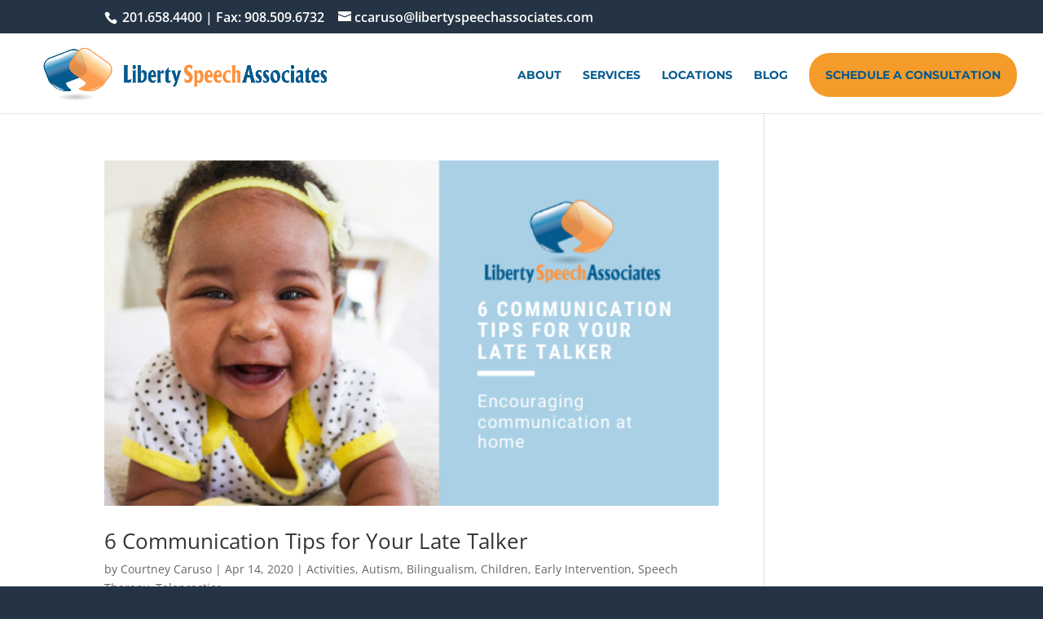

--- FILE ---
content_type: text/css
request_url: https://libertyspeechassociates.com/wp-content/et-cache/global/et-divi-customizer-global.min.css?ver=1769377224
body_size: 936
content:
body,.et_pb_column_1_2 .et_quote_content blockquote cite,.et_pb_column_1_2 .et_link_content a.et_link_main_url,.et_pb_column_1_3 .et_quote_content blockquote cite,.et_pb_column_3_8 .et_quote_content blockquote cite,.et_pb_column_1_4 .et_quote_content blockquote cite,.et_pb_blog_grid .et_quote_content blockquote cite,.et_pb_column_1_3 .et_link_content a.et_link_main_url,.et_pb_column_3_8 .et_link_content a.et_link_main_url,.et_pb_column_1_4 .et_link_content a.et_link_main_url,.et_pb_blog_grid .et_link_content a.et_link_main_url,body .et_pb_bg_layout_light .et_pb_post p,body .et_pb_bg_layout_dark .et_pb_post p{font-size:14px}.et_pb_slide_content,.et_pb_best_value{font-size:15px}a{color:#055a8d}.et_secondary_nav_enabled #page-container #top-header{background-color:#253444!important}#et-secondary-nav li ul{background-color:#253444}.et_header_style_centered .mobile_nav .select_page,.et_header_style_split .mobile_nav .select_page,.et_nav_text_color_light #top-menu>li>a,.et_nav_text_color_dark #top-menu>li>a,#top-menu a,.et_mobile_menu li a,.et_nav_text_color_light .et_mobile_menu li a,.et_nav_text_color_dark .et_mobile_menu li a,#et_search_icon:before,.et_search_form_container input,span.et_close_search_field:after,#et-top-navigation .et-cart-info{color:#055a8d}.et_search_form_container input::-moz-placeholder{color:#055a8d}.et_search_form_container input::-webkit-input-placeholder{color:#055a8d}.et_search_form_container input:-ms-input-placeholder{color:#055a8d}#top-header,#top-header a,#et-secondary-nav li li a,#top-header .et-social-icon a:before{font-size:16px}#top-menu li a,.et_search_form_container input{font-weight:bold;font-style:normal;text-transform:uppercase;text-decoration:none}.et_search_form_container input::-moz-placeholder{font-weight:bold;font-style:normal;text-transform:uppercase;text-decoration:none}.et_search_form_container input::-webkit-input-placeholder{font-weight:bold;font-style:normal;text-transform:uppercase;text-decoration:none}.et_search_form_container input:-ms-input-placeholder{font-weight:bold;font-style:normal;text-transform:uppercase;text-decoration:none}#top-menu li.current-menu-ancestor>a,#top-menu li.current-menu-item>a,#top-menu li.current_page_item>a{color:#055a8d}#footer-bottom{background-color:#055a8d}#footer-info,#footer-info a{color:#ffffff}#footer-bottom .et-social-icon a{color:#ffffff}@media only screen and (min-width:981px){.et_header_style_left #et-top-navigation,.et_header_style_split #et-top-navigation{padding:40px 0 0 0}.et_header_style_left #et-top-navigation nav>ul>li>a,.et_header_style_split #et-top-navigation nav>ul>li>a{padding-bottom:40px}.et_header_style_split .centered-inline-logo-wrap{width:80px;margin:-80px 0}.et_header_style_split .centered-inline-logo-wrap #logo{max-height:80px}.et_pb_svg_logo.et_header_style_split .centered-inline-logo-wrap #logo{height:80px}.et_header_style_centered #top-menu>li>a{padding-bottom:14px}.et_header_style_slide #et-top-navigation,.et_header_style_fullscreen #et-top-navigation{padding:31px 0 31px 0!important}.et_header_style_centered #main-header .logo_container{height:80px}#logo{max-height:100%}.et_pb_svg_logo #logo{height:100%}.et_header_style_left .et-fixed-header #et-top-navigation,.et_header_style_split .et-fixed-header #et-top-navigation{padding:25px 0 0 0}.et_header_style_left .et-fixed-header #et-top-navigation nav>ul>li>a,.et_header_style_split .et-fixed-header #et-top-navigation nav>ul>li>a{padding-bottom:25px}.et_header_style_centered header#main-header.et-fixed-header .logo_container{height:50px}.et_header_style_split #main-header.et-fixed-header .centered-inline-logo-wrap{width:50px;margin:-50px 0}.et_header_style_split .et-fixed-header .centered-inline-logo-wrap #logo{max-height:50px}.et_pb_svg_logo.et_header_style_split .et-fixed-header .centered-inline-logo-wrap #logo{height:50px}.et_header_style_slide .et-fixed-header #et-top-navigation,.et_header_style_fullscreen .et-fixed-header #et-top-navigation{padding:16px 0 16px 0!important}.et_fixed_nav #page-container .et-fixed-header#top-header{background-color:#253444!important}.et_fixed_nav #page-container .et-fixed-header#top-header #et-secondary-nav li ul{background-color:#253444}.et-fixed-header #top-menu a,.et-fixed-header #et_search_icon:before,.et-fixed-header #et_top_search .et-search-form input,.et-fixed-header .et_search_form_container input,.et-fixed-header .et_close_search_field:after,.et-fixed-header #et-top-navigation .et-cart-info{color:#055a8d!important}.et-fixed-header .et_search_form_container input::-moz-placeholder{color:#055a8d!important}.et-fixed-header .et_search_form_container input::-webkit-input-placeholder{color:#055a8d!important}.et-fixed-header .et_search_form_container input:-ms-input-placeholder{color:#055a8d!important}.et-fixed-header #top-menu li.current-menu-ancestor>a,.et-fixed-header #top-menu li.current-menu-item>a,.et-fixed-header #top-menu li.current_page_item>a{color:#055a8d!important}}@media only screen and (min-width:1350px){.et_pb_row{padding:27px 0}.et_pb_section{padding:54px 0}.single.et_pb_pagebuilder_layout.et_full_width_page .et_post_meta_wrapper{padding-top:81px}.et_pb_fullwidth_section{padding:0}}	#main-header,#et-top-navigation{font-family:'Montserrat',Helvetica,Arial,Lucida,sans-serif}#top-menu li a:hover{opacity:1!important}.menu-cta a{background-color:#f59b29;margin-top:8px;margin-bottom:8px;padding:20px!important;border-radius:25px!important;text-align:center}.menu-cta a:hover{background-color:#055a8d;color:white!important}.et_header_style_left #et-top-navigation{padding-top:16px!important}.et_header_style_left .et-fixed-header #et-top-navigation{padding-top:6px!important}#main-header.et-fixed-header .menu-cta a{color:#fff!important}.equal-tabs .et_pb_tabs_controls li{width:100%;text-align:center}.responsive-map{overflow:hidden;padding-bottom:56.25%;position:relative;height:0}.responsive-map iframe{left:0;top:0;height:100%;width:100%;position:absolute}@media only screen and (min-width:768px){.new_grid_blog .et_pb_post{min-height:520px;max-height:520px}}body .booked-calendar-wrap .booked-appt-list .timeslot .timeslot-title{margin:0 0 10px 0;display:block;color:#f59b29}.et_header_style_left .mobile_menu_bar{padding-bottom:45px}.mobile_menu_bar:before{top:15px!important}@media only screen and (max-width:980px){#logo{height:100%!important;max-height:100%!important;width:auto;max-width:80%!important}}.et_mobile_menu{border-top:none!important}span.mobile_menu_bar:before{color:#253444!important}h1,h2,h3,h4,h5,h6{overflow-wrap:normal}@media only screen and (max-width:980px){.two-columns .et_pb_column{width:50%!important}}@media only screen and (max-width:1100px){#top-menu-nav,#top-menu{display:none}#et_top_search{display:none}#et_mobile_nav_menu{display:block}.et_fixed_nav #main-header,.et_fixed_nav #top-header{position:absolute}}